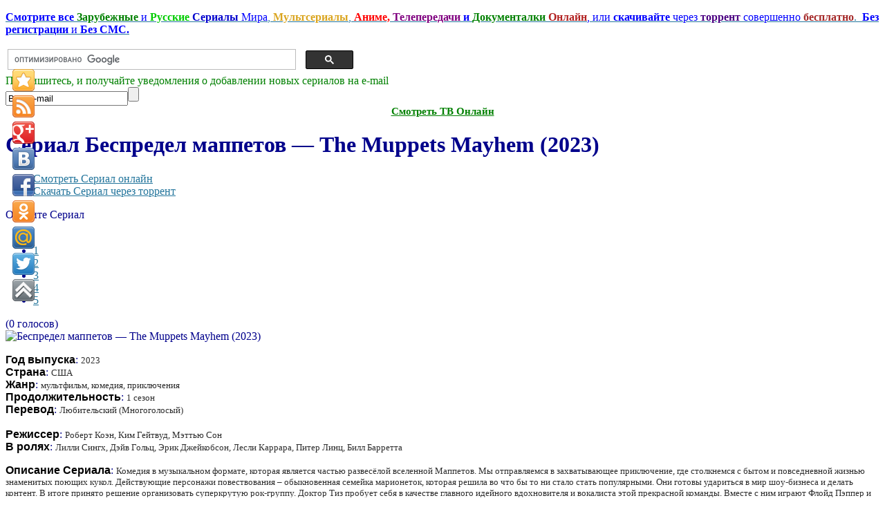

--- FILE ---
content_type: text/html; charset=utf-8
request_url: http://zserials.org/multserialy/the-muppets-mayhem.php
body_size: 12896
content:
<!DOCTYPE html PUBLIC "-//W3C//DTD XHTML 1.0 Transitional//EN" "http://www.w3.org/TR/xhtml1/DTD/xhtml1-transitional.dtd">
<html xmlns="http://www.w3.org/1999/xhtml" xml:lang="ru-ru" lang="ru-ru" >
<head>

	  <base href="http://zserials.org/multserialy/the-muppets-mayhem.php" />
  <meta http-equiv="content-type" content="text/html; charset=utf-8" />
  <meta name="robots" content="index, follow" />
  <meta name="keywords" content="мультсериал Беспредел маппетов онлайн, скачать Беспредел маппетов торрент, Беспредел маппетов бесплатно, The Muppets Mayhem, The Muppets Mayhem онлайн, Беспредел маппетов, скачать Беспредел маппетов, сериалы онлайн, сериалы торрент, Мультсериалы онлайн, Мультсериалы торрент, скачать сериалы бесплатно, смотреть сериалы торрент, смотреть Беспредел маппетов, все сезоны Беспредел маппетов, Беспредел маппетов сезон 1 2 3" />
  
  <meta name="description" content="Мультсериал Беспредел маппетов смотреть онлайн, или скачать через торрент бесплатно.
Комедия в музыкальном формате, которая является частью развесёлой вселенной Маппетов. Мы отправляемся в захватывающее приключение, где столкнемся с бытом и повседневной жизнью знаменитых поющих кукол. Действующие персонажи повествования – обыкновенная семейка марионеток, которая решила во что бы то ни стало стать популярными. Они готовы удариться в мир шоу-бизнеса и делать контент." />
  
  <title>Беспредел маппетов — The Muppets Mayhem (2023) Смотреть Сериал онлайн или Cкачать торрент бесплатно</title>
  <link rel="stylesheet" href="/media/system/css/modal.css" type="text/css" />
  <link rel="stylesheet" href="/components/com_k2/css/k2.css" type="text/css" />
  <link rel="stylesheet" href="/components/com_gantry/css/gantry.css" type="text/css" />
  <link rel="stylesheet" href="/components/com_gantry/css/grid-12.css" type="text/css" />
  <link rel="stylesheet" href="/components/com_gantry/css/joomla.css" type="text/css" />
  <link rel="stylesheet" href="/templates/rt_zephyr_j15/css/joomla.css" type="text/css" />
  <link rel="stylesheet" href="/templates/rt_zephyr_j15/css/extended.css" type="text/css" />
  <link rel="stylesheet" href="/templates/rt_zephyr_j15/css/demo-styles.css" type="text/css" />
  <link rel="stylesheet" href="/templates/rt_zephyr_j15/css/template.css" type="text/css" />
  <link rel="stylesheet" href="/templates/rt_zephyr_j15/css/template-webkit.css" type="text/css" />
  <link rel="stylesheet" href="/templates/rt_zephyr_j15/css/overlays.css" type="text/css" />
  <link rel="stylesheet" href="/templates/rt_zephyr_j15/css/typography.css" type="text/css" />
  <link rel="stylesheet" href="/modules/mod_rokajaxsearch/css/rokajaxsearch.css" type="text/css" />
  <link rel="stylesheet" href="/modules/mod_rokajaxsearch/themes/light/rokajaxsearch-theme.css" type="text/css" />
  <link rel="stylesheet" href="/modules/mod_accordion_menu/cache/86/74de31aa8434b4f5a802429d225d4614.css" type="text/css" />
  <style type="text/css">
    <!--
body {background:#FFFFFF;}
.details-layout3 .rt-articleinfo {background-color:#FFFFFF;}
body, a:hover, #rt-popuplogin .inputbox {color:#00008B;}
a, #rt-popuplogin .readon, #rt-popuplogin .readon .button, ul.roknewspager-numbers li.active {color:#23759C;}
#rt-header, #rt-header a:hover, #rt-header .title, #rt-header .inputbox, #rt-top, #rt-top a:hover, #rt-top .title, #rt-top .inputbox {color:#00008B;}
#rt-header a, #rt-header .title span, #rt-header .readon span, #rt-header .readon .button, #rt-top a, #rt-top .title span, #rt-top .readon span, #rt-top .readon .button, #rt-header ul.roknewspager-numbers li.active, #rt-top ul.roknewspager-numbers li.active {color:#23759C;}
#rt-navigation {background-color:#FFFFFF;}
#rt-navigation, #rt-navigation .inputbox, .fusion-submenu-wrapper .readon .button, .fusion-submenu-wrapper .readon, #rt-navigation .fusion-submenu-wrapper .readon .button, #rt-navigation .fusion-submenu-wrapper .readon {color:#ff8400;}
.title1 .title, .title2 .title, .title1 .module-title .title span, .title2 .module-title .title span {color:#ff8400 !important;}
#rt-navigation .module-content a, #rt-navigation .readon .button {color:#E7F8FF;}
.menutop li.active.root > .item, .menutop li.active.root.f-mainparent-itemfocus > .item, .menutop li.root:hover > .item, .menutop li.root.f-mainparent-itemfocus > .item, .menu-type-splitmenu .menutop li.active > .item, .menu-type-splitmenu .menutop li:hover > .item, .menutop .fusion-submenu-wrapper, .title2 .module-title {background-color:#E7F8FF;}
.menutop li.root > .item, .menutop li > .item {color:#ff8400;}
#rt-showcase, .title1 .module-title, .box7 .rt-block, .box10 .rt-block {background-color:transparent;}
#rt-showcase, #rt-showcase a:hover, #rt-showcase .inputbox, #rt-showcase .created-date {color:#000000;}
.box7, .box7 .title, .box7 a:hover, .box10, .box10 .title, .box10 a:hover {color:#000000 !important;}
#rt-showcase a, #rt-showcase .readon .button, #rt-showcase .title span, #rt-showcase ul.roknewspager-numbers li.active {color:#23759C;}
.box7 a, .box7 .title span, .box7 .roktabs-links li.active span, .box7 ul.roknewspager-numbers li.active, .box10 a, .box10 .title span, .box7 .button, .box10 .button, .box10 .roktabs-links li.active span, .box10 ul.roknewspager-numbers li.active {color:#23759C !important;}
#rt-feature, .box8 .rt-block, .box11 .rt-block, .title3 .module-title {background-color:transparent;}
#rt-feature, #rt-feature a:hover, #rt-feature .inputbox {color:#00008B;}
.box8, .box8 .title, .box8 a:hover, .box11, .box11 .title, .box11 a:hover, .title3 .module-title .title {color:#00008B !important;}
#rt-feature a, #rt-feature .readon .button, #rt-feature .title span, #rt-feature ul.roknewspager-numbers li.active {color:#23759C;}
.box8 a, .box8 .title span, .box8 .button, .box8 .roktabs-links li.active span, .box8 ul.roknewspager-numbers li.active, .box11 a, .box11 .title span, .box11 .button, .box11 .roktabs-links li.active span, .box11 ul.roknewspager-numbers li.active, .title3 .module-title .title span {color:#23759C !important;}
body #roksearch_results {background:#ffffff;}
.rt-main-inner {background-color:#ffffff;}
#rt-main, legend, #rokajaxsearch .inputbox, #rt-mainbody .inputbox, #rt-mainbody input#email, #rt-mainbody input#name, #rt-mainbody input#username, #rt-mainbody input#password, #rt-mainbody input#password2, #rt-mainbody input#passwd, #rt-main a:hover {color:#00008B;}
.roktabs-links li.active span, .heading1, #rt-main .readon .button, #rt-main ul.roknewspager-numbers li.active {color:#23759C;}
#rt-bottom-surround, .box9 .rt-block, .box12 .rt-block {background-color:#FFFFFF;}
#rt-bottom, #rt-bottom a:hover, #rt-bottom .title, #rt-bottom .inputbox, #rt-copyright, #rt-copyright a:hover, #rt-copyright .title, #rt-copyright .inputbox {color:#00008B;}
.box9, .box9 .title, .box9 a:hover, .box12, .box12 .title, .box12 a:hover {color:#00008B !important;}
#rt-bottom a, #rt-bottom .readon .button, #rt-bottom .title span, #rt-copyright a, #rt-copyright .title span, #rt-copyright .readon .button, #rt-bottom ul.roknewspager-numbers li.active {color:#23759C;}
.box9 a, .box9 .title span, .box9 .button, .box9 .roktabs-links li.active span, .box9 ul.roknewspager-numbers li.active, .box12 a, .box12 .title span, .box12 .button, .box12 .roktabs-links li.active span, .box12 ul.roknewspager-numbers li.active {color:#23759C !important;}
#rt-footerbar {background-color:transparent;}
#rt-footer, #rt-footer .title, #rt-footer a:hover, #rt-footer .inputbox {color:#00008B;}
#rt-footer a, #rt-footer .readon .button, #rt-footer .title span, #rt-footer ul.roknewspager-numbers li.active {color:#23759C;}
#community-wrap .cModule h3 {background-color:transparent;}
#community-wrap .cModule h3, #community-wrap #community-group-action h3, #community-wrap #community-event-action h3 {color:#ff8400;}
#community-wrap ul.submenu li a, #community-wrap ul.submenu li span {color:#23759C;}
#community-wrap ul.submenu li a.active:link, #community-wrap ul.submenu li a.active:visited, #community-wrap ul.submenu li a.active:hover {color:#00008B;}
#community-wrap #cToolbarNav.cToolbar ul#cToolbarNavList li.toolbar-active div a.has-separator, #community-wrap #cToolbarNav.cToolbar ul#cToolbarNavList li.toolbar-active div, #community-wrap #cToolbarNav.cToolbar ul#cToolbarNavList li.toolbar-active div a {border-bottom: 1px solid #ffffff !important;background-color:#ffffff !important;}
#community-wrap #cToolbarNav.cToolbar ul#cToolbarNavList li#toolbar-item-logout, #community-wrap #cToolbarNav.cToolbar ul#cToolbarNavList li#toolbar-item-logout a, #community-wrap .cModule h4, #community-wrap dl.profile-right-info dd, #community-wrap .app-box-title {color:#00008B;}
body #rt-main #community-wrap .loginform #form-login #submit {color:#23759C;}
#billingDefaultAddress input, #shippingDefaultAddress input, #customer_note, #apply_action {color: #00008B;}
#comments-form input, #comments-report-form input, #comments-form textarea, #comments-form input.selected, #comments-form textarea.selected {color: #00008B;}
body #rt-logo {width:140px;height:128px;}
.noscript div#offlajn-accordion-86-1-container dl.level1 dl{
  position: static;
}
.noscript div#offlajn-accordion-86-1-container dl.level1 dd.parent{
  height: auto !important;
  display: block;
  visibility: visible;
}

    -->
  </style>
  <script type="text/javascript" src="/media/system/js/mootools.js"></script>
  <script type="text/javascript" src="/media/system/js/modal.js"></script>
  <script type="text/javascript" src="//ajax.googleapis.com/ajax/libs/jquery/1.7/jquery.min.js"></script>
  <script type="text/javascript" src="/components/com_k2/js/k2.js"></script>
  <script type="text/javascript" src="/templates/rt_zephyr_j15/js/gantry-articledetails.js"></script>
  <script type="text/javascript" src="/components/com_gantry/js/gantry-buildspans.js"></script>
  <script type="text/javascript" src="/components/com_gantry/js/gantry-inputs.js"></script>
  <script type="text/javascript" src="/templates/rt_zephyr_j15/js/rt-fixedfooter.js"></script>
  <script type="text/javascript" src="/templates/rt_zephyr_j15/js/rt-rokstories-thumb-scroller.js"></script>
  <script type="text/javascript" src="/templates/rt_zephyr_j15/js/openapi.js?116"></script>
  <script type="text/javascript" src="/modules/mod_rokajaxsearch/js/rokajaxsearch.js"></script>
  <script type="text/javascript" src="/modules/mod_accordion_menu/cache/86/16d94485bf3f5f8114d396f4b131b9d9.js"></script>
  <script type="text/javascript">

		window.addEvent('domready', function() {

			SqueezeBox.initialize({});

			$$('a.modal').each(function(el) {
				el.addEvent('click', function(e) {
					new Event(e).stop();
					SqueezeBox.fromElement(el);
				});
			});
		});var K2SitePath = '/';
			window.addEvent('domready', function() {
				var modules = ['rt-block'];
				var header = ['h3','h2','h1'];
				GantryBuildSpans(modules, header);
			});
		InputsExclusion.push('.content_vote','#rt-popup','#rt-popuplogin','#vmMainPage','#community-wrap')window.addEvent((window.webkit) ? 'load' : 'domready', function() {
				window.rokajaxsearch = new RokAjaxSearch({
					'results': ' Результат',
					'close': '',
					'websearch': 0,
					'blogsearch': 0,
					'imagesearch': 0,
					'videosearch': 0,
					'imagesize': 'MEDIUM',
					'safesearch': 'MODERATE',
					'search': ' Найти Сериал...',
					'readmore': ' Далее...',
					'noresults': ' Не найдено',
					'advsearch': ' Расширенный поиск',
					'page': ' Страница',
					'page_of': ' из',
					'searchlink': 'http://zserials.org/index.php?option=com_search&amp;view=search&amp;tmpl=component',
					'advsearchlink': 'http://zserials.org/index.php?option=com_search&amp;view=search',
					'uribase': 'http://zserials.org/',
					'limit': '50',
					'perpage': '10',
					'ordering': 'newest',
					'phrase': 'all',
					'hidedivs': '',
					'includelink': 1,
					'viewall': ' Показать все результаты',
					'estimated': ' примерно',
					'showestimated': 0,
					'showpagination': 1,
					'showcategory': 0,
					'showreadmore': 0,
					'showdescription': 0
				});
			});
accordionDojo.addOnLoad(accordionDojo, function(){
  var dojo = this;
  dojo.query('.noscript').removeClass('noscript');
  new AccordionMenu({
    node: dojo.byId('offlajn-accordion-86-1'),
    instance: 'offlajn-accordion-86-1',
    classPattern: /off-nav-[0-9]+/,
    mode: 'onclick', 
    interval: '500', 
    level: 1,
    easing:  dojo.fx.easing.cubicInOut,
    accordionmode:  1
  })
});

  </script>
	<script type="text/javascript">
  VK.init({apiId: 3010627, onlyWidgets: true});
</script>

<link href="/favicons.ico" rel="shortcut icon" type="image/x-icon" />

<style>
.item126 span, .item9 span, .item128 span, .yandd, .yandlix, .itemVidvs, .itemTorvs, .testar, #offlajn-accordion-86-1-container{display:none}
</style>
</head>
	<body  class="bodylevel-high background-img-sky page-overlay-light readonstyle-button fixedfooter-1 font-family-enigmatic font-size-is-default menu-type-fusionmenu col12 menu-multserialy -coresettings,-presets,-layouts option-com-k2 view-item">

		<div id="rt-page-background" class="page-overlay-light">
			<div class="rt-container">
								<div id="rt-drawer">
										<div class="clear"></div>
				</div>
																<div id="rt-header" class="header-overlay-light">
					<div class="rt-grid-2 rt-alpha">
    			<div class="rt-block">
    	    	<a href="/" id="rt-logo"></a>
    		</div>
	    
</div>
<div class="rt-grid-7">
                        <div class="rt-block">
								<div class="rt-module-surround">
					<div class="rt-module-inner">
						<div class="module-content">
		                	<div class="testarosa" id="testar2"><p>
	<span style="font-size:16px;"><span style="font-family: 'comic sans ms', 'Tahoma', cursive; "><a href="/" target="_blank"><strong><span style="color:#0000ff;">Смотрите все</span></strong> <span style="color:#008000;"><strong>Зарубежные</strong></span> <span style="color:#0000ff;">и</span> <strong><span style="color:#00cc00;">Русские</span> <span style="color:#0000cd;">Сериалы</span></strong> <span style="color:#0000ff;">Мира</span>, <span style="color:#daa520;"><strong>Мультсериалы</strong></span>, <span style="color:#ff0000;"><strong>Аниме,</strong></span> <span style="color:#800080;"><strong>Телепередачи</strong></span><span style="color:#0000ff;"><strong> и</strong></span><span style="color:#800080;"><strong> </strong></span><span style="color:#008000;"><strong>Документалки</strong></span> <span style="color:#b22222;"><strong>Онлайн</strong></span><span style="color:#0000ff;">, или <strong>скачивайте</strong> через</span> <span style="color:#4b0082;"><strong>торрент</strong></span> <span style="color:#0000ff;">совершенно</span> <span style="color:#a52a2a;"><strong>бесплатно</strong></span>. 

	<span style="color:#0000ff;"><strong>Без регистрации</strong> и <strong>Без СМС.</strong></span></a></span></span></p>
</div>							<div class="clear"></div>
						</div>
					</div>
				</div>
            </div>
        	                    <div class="rt-block">
								<div class="rt-module-surround">
					<div class="rt-module-inner">
						<div class="module-content">
		                	
<noindex><div class="testarosa" id="testar3"><table>
<tbody>
<tr>
<td  width="500px">
<script async src="https://cse.google.com/cse.js?cx=008731544659708097359:b-arvmbk4va">
</script>
<div class="gcse-searchbox-only"></div>
</td>
</tr></tbody></table>
</div></noindex>
							<div class="clear"></div>
						</div>
					</div>
				</div>
            </div>
        	
</div>
<div class="rt-grid-3 rt-omega">
                        <div class="rt-block">
								<div class="rt-module-surround">
					<div class="rt-module-inner">
						<div class="module-content">
		                	
<noindex><div class="testarosa" id="testar1"><form action="http://feedburner.google.com/fb/a/mailverify" id="rss2mail" method="post" onsubmit="window.open('http://feedburner.google.com/fb/a/mailverify?uri=zserials_tv', 'popupwindow', 'scrollbars=yes,width=550,height=520');return true" target="popupwindow">
	
<div align="center" style="text-align: left; ">
		<span style="font-size:16px;"><span style="color: rgb(0, 128, 0);"><span style="font-family: 'Verdana', cursive;"><font>Подпишитесь, и получайте уведомления о добавлении новых сериалов на e-mаil</font></span></span></span></div>
	<input name="action" type="hidden" value="quick" /><input name="grp" type="hidden" value="inet.search.pervushin" /><input class="rss2mail" name="email" onblur="if(this.value=='') this.value='Ваш e-mail';" onfocus="if(this.value=='Ваш e-mail') this.value='';" type="text" value="Ваш e-mail" /><input class="go" type="submit" value="" /><input name="uri" type="hidden" value="zserials_tv" /><input name="loc" type="hidden" value="ru_RU" /></form>
<div style="text-align: center; font-size: 15px;"><a href="/tv.php" onclick="tv3(this.href); return false;" target="_blank"><font size="4" face="comic sans ms" color="#008000"><sup><b>Смотреть ТВ Онлайн</b></sup></font></a></div>
<script type="text/javascript"> 
function tv3(url) {
var width = 1200;
var height = 1000;
var leftPx = (screen.availWidth - width) / 2;
var topPx = (screen.availHeight - height) / 2;
var params = "width=" + width + ", height=" + height + ", resizable=yes, scrollbars=yes, top=" + topPx + ", left=" + leftPx;
window.open(url, "newWindow3", params);
} 
</script>
</div></noindex>
							<div class="clear"></div>
						</div>
					</div>
				</div>
            </div>
        	
</div>
					<div class="clear"></div>
				</div>
								<div id="rt-body-surround">
					<div class="rt-box-top"><div class="rt-box-top2"></div><div class="rt-box-top3"></div></div>
					<div class="rt-box-bg"><div class="rt-box-bg2"><div class="rt-box-bg3">
												<div id="rt-navigation" class="navigation-overlay-light">
							
					    	<div class="clear"></div>
						</div>
						<div class="rt-shadowbar"></div>
																																															              
				<div id="rt-main-overlay" class="body-overlay-light">
			<div id="rt-main" class="sa3-mb9">
               	<div class="rt-main-inner">
                    <div class="rt-grid-9 rt-push-3">
                                                <div id="rt-content-top">
                            <div class="rt-grid-9 rt-alpha rt-omega">
                        <div class="rt-block">
								<div class="rt-module-surround">
					<div class="rt-module-inner">
						<div class="module-content">
		                	

							<div class="clear"></div>
						</div>
					</div>
				</div>
            </div>
        	
</div>
							<div class="clear"></div>
                        </div>
                                                <div class="title4 details-layout3">
							<div class="rt-block">
		                        		                        <div id="rt-mainbody">
		                            


<!-- Start K2 Item Layout -->
<span id="startOfPageId23421"></span>

<div id="k2Container" class="itemView">

	<!-- Plugins: BeforeDisplay -->
	
	<!-- K2 Plugins: K2BeforeDisplay -->
	
	<div class="itemHeader">

		
	  	  <!-- Item title -->
	  <h1 class="itemTitle">
			Сериал 			
	  	Беспредел маппетов — The Muppets Mayhem (2023)
	  	
	  </h1>
	  
		
  </div>

  <!-- Plugins: AfterDisplayTitle -->
  
  <!-- K2 Plugins: K2AfterDisplayTitle -->
  
	  <div class="itemToolbar">
		<ul>
			
			
			
			
						<!-- Anchor link to item video below - if it exists -->
			<div id="tprzk" class="testarosa">
			<li>
				<a class="itemVideoO" href="/multserialy/the-muppets-mayhem.php#itemVideoAnchor">Смотреть Сериал онлайн</a>
			</li>
			<li>
				<a class="itemVideoT" href="/multserialy/the-muppets-mayhem.php#itemTorrentAnchor">Скачать Сериал через торрент</a>
			</li>
			</div>
			<div class="testar">
			<li>
				<a class="itemVidvs" href="/multserialy/the-muppets-mayhem.php#itemVideoAnchor">Смотреть Онлайн</a>
			</li>
			<li>
				<a class="itemTorvs" href="/multserialy/the-muppets-mayhem.php#itemTorrentAnchor">Скачать Сериал</a>
			</li>
			</div>
			
			
					</ul>
		<div class="clr"></div>
  </div>
		

		<!-- Item Rating -->
	<div class="itemRatingBlock">
		<span>Оцените Сериал</span>
		<div class="itemRatingForm">
			<ul class="itemRatingList">
				<li class="itemCurrentRating" id="itemCurrentRating23421" style="width:0%;"></li>
				<li><a href="#" rel="23421" title="1 звезда из 5" class="one-star">1</a></li>
				<li><a href="#" rel="23421" title="2 звезды из 5" class="two-stars">2</a></li>
				<li><a href="#" rel="23421" title="3 звезды из 5" class="three-stars">3</a></li>
				<li><a href="#" rel="23421" title="4 звезды из 5" class="four-stars">4</a></li>
				<li><a href="#" rel="23421" title="5 звезд из 5" class="five-stars">5</a></li>
			</ul>
			<div id="itemRatingLog23421" class="itemRatingLog">(0 голосов)</div>
			<div class="clr"></div>
		</div>
		<div class="clr"></div>
	</div>
	

  <div class="itemBody">

	  <!-- Plugins: BeforeDisplayContent -->
	  
	  <!-- K2 Plugins: K2BeforeDisplayContent -->
	  
	  	  <!-- Item Image -->
	<div class="itemImageBlock">
               <span class="itemImage">
                     <img src="/media/k2/items/cache/327b7f4e686d1c166e0c2c251ffce372_L.jpg" alt="Беспредел маппетов &mdash; The Muppets Mayhem (2023)" style="width:250px; height:auto;" />
               </span>

		  
		  
		  <div class="clr"></div>
	  </div>
	  
	  	  	  	  <!-- Item fulltext -->
	  <div class="itemFullText">
	  	<p>
	<font color="#000000" face="Verdana, Arial, sans-serif"><span style="line-height: 18px;"><b>Год выпуска</b></span></font>: <span style="color: rgb(46, 46, 46); font-family: Verdana, TIMES, serif; font-size: 13px; text-align: justify; ">2023</span><br />
	<font color="#000000" face="Verdana, Arial, sans-serif"><span style="line-height: 18px;"><b>Страна</b></span></font>: <span style="color: rgb(46, 46, 46); font-family: Verdana, TIMES, serif; font-size: 13px; text-align: justify; ">США</span><br />
	<font color="#000000" face="Verdana, Arial, sans-serif"><span style="line-height: 18px;"><b>Жанр</b></span></font>: <span style="color: rgb(46, 46, 46); font-family: Verdana, TIMES, serif; font-size: 13px; text-align: justify; ">мультфильм, комедия, приключения</span><br />
	<font color="#000000" face="Verdana, Arial, sans-serif"><span style="line-height: 18px; "><b>Продолжительность</b></span></font>:&nbsp;<span style="font-size: 13px; text-align: justify; "><font color="#2e2e2e" face="Verdana, TIMES, serif">1 сезон</font></span><br />
	<font color="#000000" face="Verdana, Arial, sans-serif"><span style="line-height: 18px; "><b>Перевод</b></span></font>:&nbsp;<span style="font-size: 13px; text-align: justify; "><font color="#2e2e2e" face="Verdana, TIMES, serif">Любительский (Многоголосый)</font></span><br />
	<br />
	<font color="#000000" face="Verdana, Arial, sans-serif"><span style="line-height: 18px; "><b>Режиссер</b></span></font>:&nbsp;<span style="font-size: 13px; text-align: justify; "><font color="#2e2e2e" face="Verdana, TIMES, serif">Роберт Коэн, Ким Гейтвуд, Мэттью Сон</font></span><br />
	<font color="#000000" face="Verdana, Arial, sans-serif"><span style="line-height: 18px; "><b>В ролях</b></span></font>:&nbsp;<span style="font-size: 13px; text-align: justify; "><font color="#2e2e2e" face="Verdana, TIMES, serif">Лилли Сингх, Дэйв Гольц, Эрик Джейкобсон, Лесли Каррара, Питер Линц, Билл Барретта </font></span></p>
<p>
	<font color="#000000" face="Verdana, Arial, sans-serif"><span style="line-height: 18px;"><b>Описание Сериала</b></span></font>: <span style="color: rgb(46, 46, 46); font-family: Verdana, TIMES, serif; font-size: 13px; text-align: justify; "> Комедия в музыкальном формате, которая является частью развесёлой вселенной Маппетов. Мы отправляемся в захватывающее приключение, где столкнемся с бытом и повседневной жизнью знаменитых поющих кукол. Действующие персонажи повествования &ndash; обыкновенная семейка марионеток, которая решила во что бы то ни стало стать популярными. Они готовы удариться в мир шоу-бизнеса и делать контент. В итоге принято решение организовать суперкрутую рок-группу. Доктор Тиз пробует себя в качестве главного идейного вдохновителя и вокалиста этой прекрасной команды. Вместе с ним играют Флойд Пэппер и Дженис. В качестве барабанщицы выступает Энимал. В общем и целом, главная цель персонажей &ndash; записать студийный альбом, о котором они уже давным-давно мечтают. Что же будет дальше в их забавной карьере музыкантов? </span></p>	  </div>
	  	  
		<div class="clr"></div>
		
		

		   <!-- Item video -->
  <a name="itemVideoAnchor" id="itemVideoAnchor"></a>

 
  <div class="itemVideoBlock">

  	<h3>Смотреть онлайн сериал:  Беспредел маппетов — The Muppets Mayhem (2023)</h3>
				<div class="itemVideoEmbedded">
			<iframe name="hdserials" id="hdserials" src="https://all.serianta.com/?token_movie=541ebe1d7b211c83a4684cdccffab2&token=28b3c7c0addecf96ef6cdeb4995f27" width="680" height="440" frameborder="0" allowfullscreen></iframe>
<h2 style="text-align: center;"><font size="3" color="#0000ff" face="comic sans ms">Альтернативный плеер</font></h2>
<iframe allowfullscreen src="http://v.serianta.com/series.php?id=36576" width="680" height="500" frameborder="0" scrolling="no"></iframe>		</div>
		
	  
	  
	  <noindex>                       
<div class="video_sharing">
<table>     
<tbody>
<tr>     
<td><div>
<div style="width: 100px; padding-left: 20px; background: none repeat scroll 0% 0% transparent; height: 22px; position: relative; clear: both;" id="vk_like2"></div>
<script type="text/javascript">
VK.Widgets.Like("vk_like2", {type: "mini", pageUrl: "http://zserials.tv", height: 20});
</script></div></td>		    
<td>                  
<div id="vk_subscribe"></div>
<script type="text/javascript">
VK.Widgets.Subscribe("vk_subscribe", {}, -45186206);
</script>
</td> 
</tr>
</tbody></table>
</div>
</noindex>

	  <div class="clr"></div>
  </div>
  
  <div id="itemTorrentAnchor"></div>

<noindex><div align="center">
<div id="M562134ScriptRootC1010987">
</div>
</div></noindex>

<noindex><div align="center">
<div id="M562133ScriptRootC1010988">
</div>
</div></noindex>




  	  	  <!-- Item attachments -->
	  <a name="itemTorrentAnchor"></a>
	  <div class="itemAttachmentsBlock">
		  <div class="TorrentBlock"><span>Скачать все сезоны сериала бесплатно через торрент</span></div>
		  <ul class="itemAttachments">
		    <br>
		    <li>
			    <a title="Скачать Мультсериал Беспредел маппетов бесплатно через торрент" href="/index.php?option=com_k2&amp;view=item&amp;task=download&amp;id=41206_4d2e264c6784e7333aec2bf610850698">Скачать Мультсериал Беспредел маппетов бесплатно через торрент</a><br>
			    		    </li>
		    		  </ul>
	  </div>

	  	  
	  
<noindex> <div class="testarosa"><div class="problem"><img src="/images/vn.png" class="proimg">Если не работает видео в онлайн просмотре или не скачивает сериал через торрент, напишите нам через обратную связь, и мы постараемся быстро решить проблему.   <a class="Inst" href="/problema" target="_blank">нажмите здесь</a></div></noindex>
<a class="Inst" href="/kak-skachat-serial" target="_blank">Инструкция Как скачать Сериал, или отдельные серии сериала.</a></div>
	  <br>


	  	  <!-- Item extra fields -->
	   
	  <div class="itemExtraFields">
	  	<h3>Информация по торренту сериала</h3>
	  	<ul>
									<li class="even typeTextarea group1">
				<span class="itemExtraFieldsLabel">Продолжительность сериала:</span>
				<span class="itemExtraFieldsValue">1 сезон 10 серий;</span>
			</li>
												<li class="odd typeTextarea group1">
				<span class="itemExtraFieldsLabel">Размер сериала:</span>
				<span class="itemExtraFieldsValue">1 сезон 9,78 ГБ;</span>
			</li>
												<li class="even typeTextfield group1">
				<span class="itemExtraFieldsLabel">Формат видео:</span>
				<span class="itemExtraFieldsValue">mp4</span>
			</li>
									</ul>
	    <div class="clr"></div>
	  </div>
	  
		
	  <!-- Plugins: AfterDisplayContent -->
	  
	  <!-- K2 Plugins: K2AfterDisplayContent -->
	  
	  <div class="clr"></div>
  </div>

    <div class="itemLinks">

		
	  

		<div class="clr"></div>
  </div>
    

  
  
			
    <!-- Related items by tag -->
	<div class="itemRelated">
		<h3>Похожие сериалы (по жанру)</h3>
		<ul>
						<li class="even">
			
								<a class="itemRelTitle" href="/zarubezhnye/boots.php">Сериал Салаги (Сапоги) — Boots (2025) торрент, онлайн бесплатно.</a>
				
								
								
								
								
				
								
							</li>
						<li class="odd">
			
								<a class="itemRelTitle" href="/zarubezhnye/the-studio.php">Сериал Киностудия (Студия) — The Studio (2025) торрент, онлайн бесплатно.</a>
				
								
								
								
								
				
								
							</li>
						<li class="clr"></li>
		</ul>
		<div class="clr"></div>
	</div>
	
	<div class="clr"></div>

  
    <!-- Item navigation -->
  <div class="itemNavigation">
  	<span class="itemNavigationTitle">Другие сериалы в этой категории:</span>
<br>
				<a class="itemPrevious" href="/multserialy/kitti-katz.php">
			Сериал Китти-Кэтс — Kitti Katz (2023) смотреть онлайн, или скачать через торрент.
		</a>
		<br>
				<a class="itemNext" href="/multserialy/lego-ninjago-dragons-rising.php">
			Сериал LEGO Ниндзяго: Восстание драконов — LEGO Ninjago: Dragons Rising (2023-2024) 1,2 сезоны смотреть онлайн, или скачать через торрент.
		</a>
		
  </div>
    

  <!-- Put this div tag to the place, where the Comments block will be -->
  
  <div id="vk_comments"></div>
<script type="text/javascript">
VK.Widgets.Comments("vk_comments", {limit: 10, width: "680", attach: "graffiti,photo,video,audio", pageUrl: "http://zserials.tv/multserialy/the-muppets-mayhem.php"});
</script>

  <!-- Plugins: AfterDisplay -->
  
  <!-- K2 Plugins: K2AfterDisplay -->
  
  
   

	<div class="clr"></div>
</div>
<!-- End K2 Item Layout -->

<!-- JoomlaWorks "K2" (v2.5.7) | Learn more about K2 at http://getk2.org -->


		                        </div>
								<div class="clear"></div>
		                        							</div>
						</div>
                                            </div>
                                <div class="rt-grid-3 rt-pull-9">
                <div id="rt-sidebar-c">
                                        <div class="rt-block">
								<div class="rt-module-surround">
					<div class="rt-module-inner">
						<div class="module-content">
		                	     

<form name="rokajaxsearch" id="rokajaxsearch" class="light" action="http://zserials.org/" method="get">
<div class="rokajaxsearch ">
	<div class="roksearch-wrapper">
		<input id="roksearch_search_str" name="searchword" type="text" class="inputbox" value=" Найти Сериал..." />
	</div>
	<input type="hidden" name="searchphrase" value="all"/>
	<input type="hidden" name="limit" value="20" />
	<input type="hidden" name="ordering" value="newest" />
	<input type="hidden" name="view" value="search" />
	<input type="hidden" name="Itemid" value="99999999" />
	<input type="hidden" name="option" value="com_search" />

	
	<div id="roksearch_results"></div>
</div>
<div id="rokajaxsearch_tmp" style="visibility:hidden;display:none;"></div>
</form>							<div class="clear"></div>
						</div>
					</div>
				</div>
            </div>
        	                    <div class="rt-block">
								<div class="rt-module-surround">
					<div class="rt-module-inner">
						<div class="module-content">
		                	<ul class="menu"><li class="item75"><a href="/vse"><span>Список Всех Сериалов</span></a></li><li id="current" class="active item9"><a href="http://online.seriesta.cc/"><span>Главная</span></a></li><li class="item2"><a href="/zarubezhnye.php"><span>Зарубежные сериалы</span></a></li><li class="item3"><a href="/russkie.php"><span>Русские сериалы</span></a></li><li class="item4"><a href="/dokumentalnye.php"><span>Документальные сериалы</span></a></li><li class="item5"><a href="/multserialy.php"><span>Мультсериалы</span></a></li><li class="item6"><a href="/anime.php"><span>Аниме сериалы</span></a></li><li class="item7"><a href="/tv-shou.php"><span>ТВ-Шоу (Телепередачи)</span></a></li><li class="item115"><a href="/anthology.php"><span>Антологии фильмов</span></a></li><li class="item12"><a href="/map.php"><span>Карта Сайта</span></a></li><li class="item11"><a href="/pravoobladateljam"><span>Правообладателям</span></a></li><li class="item14"><a href="/zakaz-seriala"><span>Заказать сериал</span></a></li><li class="item83"><a href="/obnovlenie-serialov"><span>Обновление сериалов (новые серии)</span></a></li><li class="item120"><a href="/serialy-po-janram"><span>Сериалы по Жанрам</span></a></li><li class="item126"><a href="/pravo.php"><span>Правообладателям</span></a></li><li class="item128"><a href="/pravoobl.php"><span>Правообладателям</span></a></li></ul>							<div class="clear"></div>
						</div>
					</div>
				</div>
            </div>
        	                    <div class="rt-block">
								<div class="rt-module-surround">
					<div class="rt-module-inner">
						<div class="module-content">
		                	<noindex><div class="testarosa">
<div style="display: none; text-align: center;">
<!--LiveInternet counter--><script type="text/javascript"><!--
document.write("<a href='//www.liveinternet.ru/click' "+
"target=_blank><img src='//counter.yadro.ru/hit?t57.2;r"+
escape(document.referrer)+((typeof(screen)=="undefined")?"":
";s"+screen.width+"*"+screen.height+"*"+(screen.colorDepth?
screen.colorDepth:screen.pixelDepth))+";u"+escape(document.URL)+
";h"+escape(document.title.substring(0,80))+";"+Math.random()+
"' alt='' title='LiveInternet' "+
"border='0' width='88' height='31'><\/a>")
//--></script><!--/LiveInternet-->


</div>
<!-- hit.ua -->
<a href='http://hit.ua/?x=65881' target='_blank'>
<script language="javascript" type="text/javascript"><!--
Cd=document;Cr="&"+Math.random();Cp="&s=1";
Cd.cookie="b=b";if(Cd.cookie)Cp+="&c=1";
Cp+="&t="+(new Date()).getTimezoneOffset();
if(self!=top)Cp+="&f=1";
//--></script>
<script language="javascript1.1" type="text/javascript"><!--
if(navigator.javaEnabled())Cp+="&j=1";
//--></script>
<script language="javascript1.2" type="text/javascript"><!--
if(typeof(screen)!='undefined')Cp+="&w="+screen.width+"&h="+
screen.height+"&d="+(screen.colorDepth?screen.colorDepth:screen.pixelDepth);
//--></script>
<script language="javascript" type="text/javascript"><!--
Cd.write("<img src='http://c.hit.ua/hit?i=65881&g=0&x=2"+Cp+Cr+
"&r="+escape(Cd.referrer)+"&u="+escape(window.location.href)+
"' border='0' wi"+"dth='1' he"+"ight='1'/>");
//--></script></a>
<!-- / hit.ua -->

</div>
<div style="text-align: center; ">
<script>
  (function(i,s,o,g,r,a,m){i['GoogleAnalyticsObject']=r;i[r]=i[r]||function(){
  (i[r].q=i[r].q||[]).push(arguments)},i[r].l=1*new Date();a=s.createElement(o),
  m=s.getElementsByTagName(o)[0];a.async=1;a.src=g;m.parentNode.insertBefore(a,m)
  })(window,document,'script','https://www.google-analytics.com/analytics.js','ga');

  ga('create', 'UA-32881824-1', 'auto');
  ga('send', 'pageview');

</script>


<!-- Yandex.Metrika counter -->
<script type="text/javascript" >
    (function (d, w, c) {
        (w[c] = w[c] || []).push(function() {
            try {
                w.yaCounter15569551 = new Ya.Metrika({
                    id:15569551,
                    clickmap:true,
                    trackLinks:true,
                    accurateTrackBounce:true,
                    webvisor:true
                });
            } catch(e) { }
        });

        var n = d.getElementsByTagName("script")[0],
            s = d.createElement("script"),
            f = function () { n.parentNode.insertBefore(s, n); };
        s.type = "text/javascript";
        s.async = true;
        s.src = "https://cdn.jsdelivr.net/npm/yandex-metrica-watch/watch.js";

        if (w.opera == "[object Opera]") {
            d.addEventListener("DOMContentLoaded", f, false);
        } else { f(); }
    })(document, window, "yandex_metrika_callbacks");
</script>
<noscript><div><img src="https://mc.yandex.ru/watch/15569551" style="position:absolute; left:-9999px;" alt="" /></div></noscript>
<!-- /Yandex.Metrika counter -->
</div>
</noindex>




							<div class="clear"></div>
						</div>
					</div>
				</div>
            </div>
        	                    <div class="rt-block">
								<div class="rt-module-surround">
					<div class="rt-module-inner">
						<div class="module-content">
		                	<noindex><div class="testarosa" id="testar4"><form><select name="menu" onchange="self.location.href=this.form.menu.options[this.form.menu.selectedIndex].value;"><option>Алфавитные Списки Сериалов:</option><option value="/vse">Все Сериалы</option><option value="/spisok-vseh-serialov-po-godam">Все Сериалы по Годам</option><option value="/spisok-vseh-serialov-po-stranam">Все Сериалы по Странам</option><option value="/spisok-zarubezhnyh-serialov">Все Зарубежные Сериалы</option><option value="/spisok-russkih-serialov">Все Русские Сериалы</option><option value="/spisok-multserialov">Все Мультсериалы</option><option value="/spisok-anime-serialov">Все Аниме Сериалы</option><option value="/spisok-dokumentalnyh-serialov">Все Документальные Сериалы</option><option value="/spisok-teleperedach">Все Телепередачи (ТВ-Шоу)</option> </select> </form> <form> <select name="menu" onchange="self.location.href=this.form.menu.options[this.form.menu.selectedIndex].value;"><option>Списки Сериалов по Жанрам:</option><option value="/spisok-doram">Азиатские Дорамы</option><option value="/spisok-anime">Анимационные</option><option value="/spisok-biografij">Биографические</option><option value="/spisok-boevikov">Боевики</option><option value="/spisok-vesternov">Вестерны</option><option value="/spisok-voennyh">Военные</option><option value="/spisok-detektivov">Детективы</option><option value="/spisok-dokumentalnyh">Документальные</option><option value="/spisok-dram">Драматические</option><option value="/spisok-istoricheskih">Исторические</option><option value="/spisok-komedij">Комедийные</option><option value="/spisok-kriminala">Криминальные</option><option value="/spisok-latinoamerikanskih">ЛатиноАмериканские</option><option value="/spisok-melodram">Мелодрамы</option><option value="/spisok-mistiki">Мистические</option><option value="/spisok-muzykalnyh">Музыкальные</option><option value="/spisok-multfilmov">Мультфильмы</option><option value="/spisok-prikljuchenij">Приключенческие</option><option value="/spisok-semejnyh">Семейные</option><option value="/spisok-sportivnyh">Спортивные</option><option value="/spisok-tv-shou">ТВ-Шоу</option><option value="/spisok-trillerov">Триллеры</option><option value="/spisok-uzhasov">Ужасы (Страшные)</option><option value="/spisok-fantastiki">Фантастические</option><option value="/spisok-fentezi">Фэнтезийные</option></select></form>
</div></noindex>							<div class="clear"></div>
						</div>
					</div>
				</div>
            </div>
        	                    <div class="rt-block">
								<div class="rt-module-surround">
					<div class="rt-module-inner">
						<div class="module-content">
		                	<div class="noscript">
<div id="offlajn-accordion-86-1-container">
  <div class="offlajn-accordion-86-1-container-inner">
        <div style="overflow: hidden; position: relative;">
    <dl id="offlajn-accordion-86-1" class="level1">
  <dt class="level1 off-nav-129 parent   opened forceopened first">
    <span class="outer">
      <span class="inner">
        <span>Сериалы по Категориям</span>      </span>
    </span>
  </dt>
  <dd class="level1 off-nav-129 parent   opened forceopened first">
    <dl  class="level2">
  <dt class="level2 off-nav-166 notparent   first">
    <span class="outer">
      <span class="inner">
        <a href="/obnovlenie-serialov.php"><span>Новинки (Новые серии)</span></a>      </span>
    </span>
  </dt>
  <dd class="level2 off-nav-166 notparent   first">
      </dd>
    <dt class="level2 off-nav-130 notparent  ">
    <span class="outer">
      <span class="inner">
        <a href="/zarubezhnye.php"><span>Зарубежные</span></a>      </span>
    </span>
  </dt>
  <dd class="level2 off-nav-130 notparent  ">
      </dd>
    <dt class="level2 off-nav-131 notparent  ">
    <span class="outer">
      <span class="inner">
        <a href="/russkie.php"><span>Русские</span></a>      </span>
    </span>
  </dt>
  <dd class="level2 off-nav-131 notparent  ">
      </dd>
    <dt class="level2 off-nav-133 notparent  ">
    <span class="outer">
      <span class="inner">
        <a href="/multserialy.php"><span>Мультфильмы</span></a>      </span>
    </span>
  </dt>
  <dd class="level2 off-nav-133 notparent  ">
      </dd>
    <dt class="level2 off-nav-134 notparent  ">
    <span class="outer">
      <span class="inner">
        <a href="/anime.php"><span>Аниме</span></a>      </span>
    </span>
  </dt>
  <dd class="level2 off-nav-134 notparent  ">
      </dd>
    <dt class="level2 off-nav-132 notparent  ">
    <span class="outer">
      <span class="inner">
        <a href="/dokumentalnye.php"><span>Документальные</span></a>      </span>
    </span>
  </dt>
  <dd class="level2 off-nav-132 notparent  ">
      </dd>
    <dt class="level2 off-nav-135 notparent  ">
    <span class="outer">
      <span class="inner">
        <a href="/tv-shou.php"><span>Телепередачи</span></a>      </span>
    </span>
  </dt>
  <dd class="level2 off-nav-135 notparent  ">
      </dd>
    <dt class="level2 off-nav-137 parent   last">
    <span class="outer">
      <span class="inner">
        <span>Сериалы по Жанрам</span>      </span>
    </span>
  </dt>
  <dd class="level2 off-nav-137 parent   last">
    <dl  class="level3">
  <dt class="level3 off-nav-138 notparent   first">
    <span class="outer">
      <span class="inner">
        <a href="/tag/anime.php"><span>Аниме</span></a>      </span>
    </span>
  </dt>
  <dd class="level3 off-nav-138 notparent   first">
      </dd>
    <dt class="level3 off-nav-139 notparent  ">
    <span class="outer">
      <span class="inner">
        <a href="/tag/biografiya.php"><span>Биография</span></a>      </span>
    </span>
  </dt>
  <dd class="level3 off-nav-139 notparent  ">
      </dd>
    <dt class="level3 off-nav-140 notparent  ">
    <span class="outer">
      <span class="inner">
        <a href="/tag/boevik.php"><span>Боевик</span></a>      </span>
    </span>
  </dt>
  <dd class="level3 off-nav-140 notparent  ">
      </dd>
    <dt class="level3 off-nav-141 notparent  ">
    <span class="outer">
      <span class="inner">
        <a href="/tag/vestern.php"><span>Вестерн</span></a>      </span>
    </span>
  </dt>
  <dd class="level3 off-nav-141 notparent  ">
      </dd>
    <dt class="level3 off-nav-142 notparent  ">
    <span class="outer">
      <span class="inner">
        <a href="/tag/voennyy.php"><span>Военный</span></a>      </span>
    </span>
  </dt>
  <dd class="level3 off-nav-142 notparent  ">
      </dd>
    <dt class="level3 off-nav-143 notparent  ">
    <span class="outer">
      <span class="inner">
        <a href="/tag/detektiv.php"><span>Детектив</span></a>      </span>
    </span>
  </dt>
  <dd class="level3 off-nav-143 notparent  ">
      </dd>
    <dt class="level3 off-nav-144 notparent  ">
    <span class="outer">
      <span class="inner">
        <a href="/tag/dokumentalnyy.php"><span>Документальный</span></a>      </span>
    </span>
  </dt>
  <dd class="level3 off-nav-144 notparent  ">
      </dd>
    <dt class="level3 off-nav-145 notparent  ">
    <span class="outer">
      <span class="inner">
        <a href="/tag/drama.php"><span>Драма</span></a>      </span>
    </span>
  </dt>
  <dd class="level3 off-nav-145 notparent  ">
      </dd>
    <dt class="level3 off-nav-146 notparent  ">
    <span class="outer">
      <span class="inner">
        <a href="/tag/istoricheskiy.php"><span>История</span></a>      </span>
    </span>
  </dt>
  <dd class="level3 off-nav-146 notparent  ">
      </dd>
    <dt class="level3 off-nav-147 notparent  ">
    <span class="outer">
      <span class="inner">
        <a href="/tag/komediya.php"><span>Комедия</span></a>      </span>
    </span>
  </dt>
  <dd class="level3 off-nav-147 notparent  ">
      </dd>
    <dt class="level3 off-nav-148 notparent  ">
    <span class="outer">
      <span class="inner">
        <a href="/tag/kriminal.php"><span>Криминал</span></a>      </span>
    </span>
  </dt>
  <dd class="level3 off-nav-148 notparent  ">
      </dd>
    <dt class="level3 off-nav-149 notparent  ">
    <span class="outer">
      <span class="inner">
        <a href="/tag/melodrama.php"><span>Мелодрама</span></a>      </span>
    </span>
  </dt>
  <dd class="level3 off-nav-149 notparent  ">
      </dd>
    <dt class="level3 off-nav-150 notparent  ">
    <span class="outer">
      <span class="inner">
        <a href="/tag/muzyka.php"><span>Музыка</span></a>      </span>
    </span>
  </dt>
  <dd class="level3 off-nav-150 notparent  ">
      </dd>
    <dt class="level3 off-nav-151 notparent  ">
    <span class="outer">
      <span class="inner">
        <a href="/tag/multfilm.php"><span>Мультфильм</span></a>      </span>
    </span>
  </dt>
  <dd class="level3 off-nav-151 notparent  ">
      </dd>
    <dt class="level3 off-nav-153 notparent  ">
    <span class="outer">
      <span class="inner">
        <a href="/tag/semeynyy.php"><span>Семейный</span></a>      </span>
    </span>
  </dt>
  <dd class="level3 off-nav-153 notparent  ">
      </dd>
    <dt class="level3 off-nav-154 notparent  ">
    <span class="outer">
      <span class="inner">
        <a href="/tag/sport.php"><span>Спорт</span></a>      </span>
    </span>
  </dt>
  <dd class="level3 off-nav-154 notparent  ">
      </dd>
    <dt class="level3 off-nav-155 notparent  ">
    <span class="outer">
      <span class="inner">
        <a href="/tag/tvshou.php"><span>Телепередачи</span></a>      </span>
    </span>
  </dt>
  <dd class="level3 off-nav-155 notparent  ">
      </dd>
    <dt class="level3 off-nav-156 notparent  ">
    <span class="outer">
      <span class="inner">
        <a href="/tag/triller.php"><span>Триллер</span></a>      </span>
    </span>
  </dt>
  <dd class="level3 off-nav-156 notparent  ">
      </dd>
    <dt class="level3 off-nav-157 notparent  ">
    <span class="outer">
      <span class="inner">
        <a href="/tag/uzhasy.php"><span>Ужасы</span></a>      </span>
    </span>
  </dt>
  <dd class="level3 off-nav-157 notparent  ">
      </dd>
    <dt class="level3 off-nav-158 notparent  ">
    <span class="outer">
      <span class="inner">
        <a href="/tag/fantastika.php"><span>Фантастика</span></a>      </span>
    </span>
  </dt>
  <dd class="level3 off-nav-158 notparent  ">
      </dd>
    <dt class="level3 off-nav-159 notparent  ">
    <span class="outer">
      <span class="inner">
        <a href="/tag/fentezi.php"><span>Фэнтези</span></a>      </span>
    </span>
  </dt>
  <dd class="level3 off-nav-159 notparent  ">
      </dd>
    <dt class="level3 off-nav-160 notparent  ">
    <span class="outer">
      <span class="inner">
        <a href="/tag/latinoamerikanskie.php"><span>Латиноамериканские</span></a>      </span>
    </span>
  </dt>
  <dd class="level3 off-nav-160 notparent  ">
      </dd>
    <dt class="level3 off-nav-161 notparent  ">
    <span class="outer">
      <span class="inner">
        <a href="/tag/dorama.php"><span>Дорамы</span></a>      </span>
    </span>
  </dt>
  <dd class="level3 off-nav-161 notparent  ">
      </dd>
    <dt class="level3 off-nav-162 notparent  ">
    <span class="outer">
      <span class="inner">
        <a href="/tag/mistika.php"><span>Мистика</span></a>      </span>
    </span>
  </dt>
  <dd class="level3 off-nav-162 notparent  ">
      </dd>
    <dt class="level3 off-nav-163 notparent   last">
    <span class="outer">
      <span class="inner">
        <a href="/tag/antologiya.php"><span>Антологии Кино</span></a>      </span>
    </span>
  </dt>
  <dd class="level3 off-nav-163 notparent   last">
      </dd>
  </dl></dd>
</dl></dd>
  <dt class="level1 off-nav-164 notparent   last">
    <span class="outer">
      <span class="inner">
        <a href="/pravoobl.php"><span>Правообладателям</span></a>      </span>
    </span>
  </dt>
  <dd class="level1 off-nav-164 notparent   last">
      </dd>
  </dl>
    </div>
  </div>
</div></div>
							<div class="clear"></div>
						</div>
					</div>
				</div>
            </div>
        	
                </div>
            </div>

                    <div class="clear"></div>
                </div>
            </div>
		</div>
		<div class="rt-shadowbar"></div>
																			</div></div></div>
					<div class="rt-box-bottom"><div class="rt-box-bottom2"></div><div class="rt-box-bottom3"></div></div>
				</div>
				<div class="rt-shadowbar"></div>
											</div>
					</div>
						 <!--noindex--> 
<div class="share42init" data-top1="100" data-top2="100" data-margin="10"></div>
<script type="text/javascript" src="/share/share42.js"></script>
<script type="text/javascript" src="https://cs377.listofmonks.com/cscript/377/dkegfs0n52wu1b79.js"> </script>
<!--/noindex-->
	</body>
</html>



--- FILE ---
content_type: text/plain
request_url: https://www.google-analytics.com/j/collect?v=1&_v=j102&a=700141944&t=pageview&_s=1&dl=http%3A%2F%2Fzserials.org%2Fmultserialy%2Fthe-muppets-mayhem.php&ul=en-us%40posix&dt=%D0%91%D0%B5%D1%81%D0%BF%D1%80%D0%B5%D0%B4%D0%B5%D0%BB%20%D0%BC%D0%B0%D0%BF%D0%BF%D0%B5%D1%82%D0%BE%D0%B2%20%E2%80%94%20The%20Muppets%20Mayhem%20(2023)%20%D0%A1%D0%BC%D0%BE%D1%82%D1%80%D0%B5%D1%82%D1%8C%20%D0%A1%D0%B5%D1%80%D0%B8%D0%B0%D0%BB%20%D0%BE%D0%BD%D0%BB%D0%B0%D0%B9%D0%BD%20%D0%B8%D0%BB%D0%B8%20C%D0%BA%D0%B0%D1%87%D0%B0%D1%82%D1%8C%20%D1%82%D0%BE%D1%80%D1%80%D0%B5%D0%BD%D1%82%20%D0%B1%D0%B5%D1%81%D0%BF%D0%BB%D0%B0%D1%82%D0%BD%D0%BE&sr=1280x720&vp=1280x720&_u=IEBAAEABAAAAACAAI~&jid=643980712&gjid=1453868722&cid=1310301216.1766694414&tid=UA-32881824-1&_gid=1535825715.1766694414&_r=1&_slc=1&z=1538152157
body_size: -449
content:
2,cG-FNDLDWKC4E